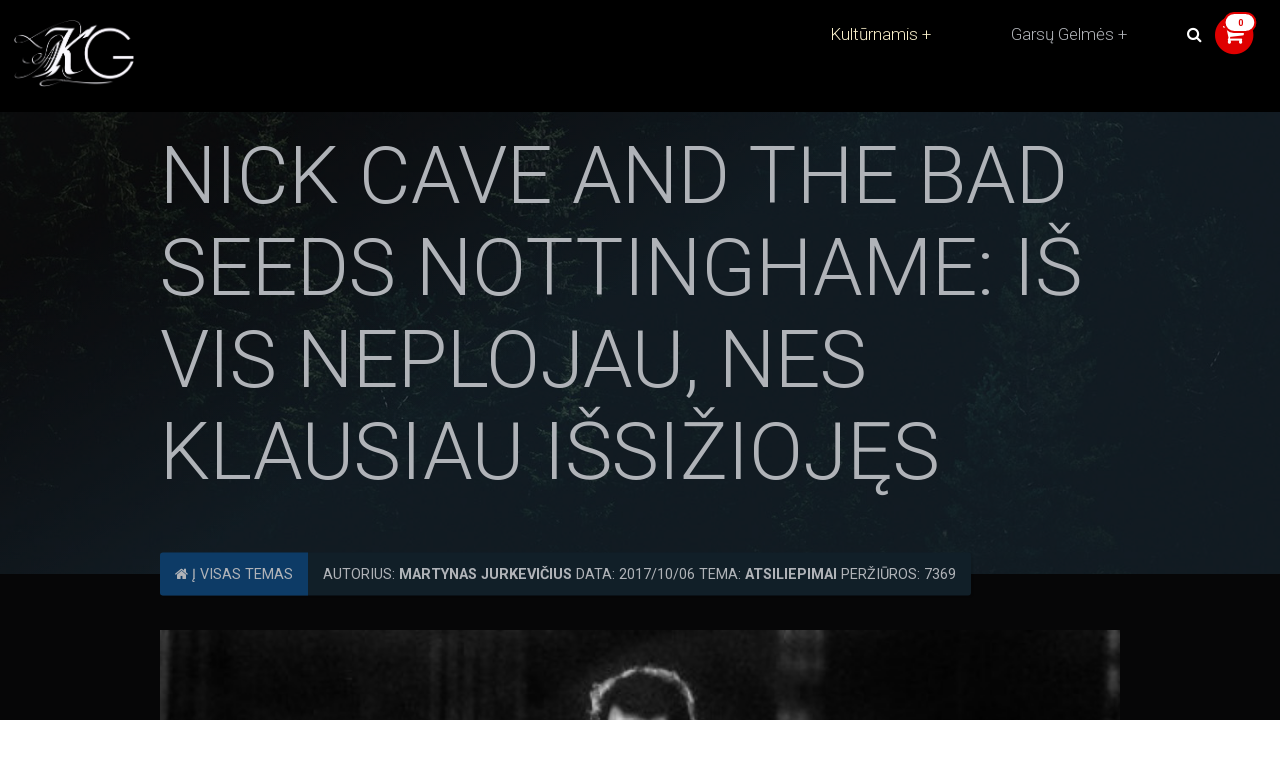

--- FILE ---
content_type: text/html; charset=UTF-8
request_url: https://www.kult.lt/2017/10/06/nick-cave-bad-seeds-nottinghame-vis-neplojau-nes-klausiau-issiziojes/
body_size: 20207
content:
<!DOCTYPE html>
<html lang="lt-LT">
  <head>
    <meta charset="UTF-8">
    <meta name="viewport" content="width=device-width, initial-scale=1">
    <meta name='robots' content='index, follow, max-image-preview:large, max-snippet:-1, max-video-preview:-1' />

            <script data-no-defer="1" data-ezscrex="false" data-cfasync="false" data-pagespeed-no-defer data-cookieconsent="ignore">
                var ctPublicFunctions = {"_ajax_nonce":"ac5beb5ae4","_rest_nonce":"371c7eadb8","_ajax_url":"\/wp-admin\/admin-ajax.php","_rest_url":"https:\/\/www.kult.lt\/wp-json\/","data__cookies_type":"none","data__ajax_type":"admin_ajax","text__wait_for_decoding":"Decoding the contact data, let us a few seconds to finish. Anti-Spam by CleanTalk","cookiePrefix":"","wprocket_detected":false}
            </script>
        
            <script data-no-defer="1" data-ezscrex="false" data-cfasync="false" data-pagespeed-no-defer data-cookieconsent="ignore">
                var ctPublic = {"_ajax_nonce":"ac5beb5ae4","settings__forms__check_internal":"0","settings__forms__check_external":"0","settings__forms__search_test":"1","blog_home":"https:\/\/www.kult.lt\/","pixel__setting":"3","pixel__enabled":false,"pixel__url":"https:\/\/moderate3-v4.cleantalk.org\/pixel\/c0a18bc0ee6b997b954b802737beb4bf.gif","data__email_check_before_post":"1","data__cookies_type":"none","data__key_is_ok":true,"data__visible_fields_required":true,"data__to_local_storage":{"apbct_cookies_test":"%7B%22cookies_names%22%3A%5B%22apbct_timestamp%22%2C%22apbct_site_landing_ts%22%5D%2C%22check_value%22%3A%22c03690a19dddc846259baf2949867431%22%7D","apbct_site_landing_ts":"1769863582","apbct_timestamp":"1769863582","apbct_urls":"{\"www.kult.lt\/2017\/10\/06\/nick-cave-bad-seeds-nottinghame-vis-neplojau-nes-klausiau-issiziojes\/\":[1769863582]}"},"wl_brandname":"Anti-Spam by CleanTalk","wl_brandname_short":"CleanTalk","ct_checkjs_key":1356880201}
            </script>
        
	<!-- This site is optimized with the Yoast SEO plugin v26.8 - https://yoast.com/product/yoast-seo-wordpress/ -->
	<title>Nick Cave and The Bad Seeds Nottinghame: iš vis neplojau, nes klausiau išsižiojęs - Kultūrnamis</title>
	<link rel="canonical" href="https://www.kult.lt/2017/10/06/nick-cave-bad-seeds-nottinghame-vis-neplojau-nes-klausiau-issiziojes/" />
	<meta property="og:locale" content="lt_LT" />
	<meta property="og:type" content="article" />
	<meta property="og:title" content="Nick Cave and The Bad Seeds Nottinghame: iš vis neplojau, nes klausiau išsižiojęs - Kultūrnamis" />
	<meta property="og:description" content="Nors balansuoju ties bankroto riba, tačiau toks dalykas kaip Nick Cave &amp; The Bad Seeds koncertas mano prioritetuose buvo tiesiog būtinas šiemet. Kad ir per kraujus. Nors ir mačiau gyvai Nicką du kartus, tačiau po tiesiog monumentalaus „The Skeleton Tree“ albumo (kuris man yra bene geriausias Nick Cave &amp; The Bad Seeds darbas), tiesiog neturėjau [&hellip;]" />
	<meta property="og:url" content="https://www.kult.lt/2017/10/06/nick-cave-bad-seeds-nottinghame-vis-neplojau-nes-klausiau-issiziojes/" />
	<meta property="og:site_name" content="Kultūrnamis" />
	<meta property="article:publisher" content="https://www.facebook.com/kult.lt" />
	<meta property="article:published_time" content="2017-10-06T10:49:43+00:00" />
	<meta property="article:modified_time" content="2017-10-06T10:55:13+00:00" />
	<meta property="og:image" content="https://www.kult.lt/wp-content/uploads/4473.jpg" />
	<meta property="og:image:width" content="600" />
	<meta property="og:image:height" content="400" />
	<meta property="og:image:type" content="image/jpeg" />
	<meta name="author" content="Martynas Jurkevičius" />
	<meta name="twitter:label1" content="Written by" />
	<meta name="twitter:data1" content="Martynas Jurkevičius" />
	<meta name="twitter:label2" content="Est. reading time" />
	<meta name="twitter:data2" content="4 minutės" />
	<script type="application/ld+json" class="yoast-schema-graph">{"@context":"https://schema.org","@graph":[{"@type":"Article","@id":"https://www.kult.lt/2017/10/06/nick-cave-bad-seeds-nottinghame-vis-neplojau-nes-klausiau-issiziojes/#article","isPartOf":{"@id":"https://www.kult.lt/2017/10/06/nick-cave-bad-seeds-nottinghame-vis-neplojau-nes-klausiau-issiziojes/"},"author":{"name":"Martynas Jurkevičius","@id":"https://www.kult.lt/#/schema/person/1b24af7aa3e66706d3601f5f90d48f6b"},"headline":"Nick Cave and The Bad Seeds Nottinghame: iš vis neplojau, nes klausiau išsižiojęs","datePublished":"2017-10-06T10:49:43+00:00","dateModified":"2017-10-06T10:55:13+00:00","mainEntityOfPage":{"@id":"https://www.kult.lt/2017/10/06/nick-cave-bad-seeds-nottinghame-vis-neplojau-nes-klausiau-issiziojes/"},"wordCount":762,"commentCount":0,"publisher":{"@id":"https://www.kult.lt/#organization"},"image":{"@id":"https://www.kult.lt/2017/10/06/nick-cave-bad-seeds-nottinghame-vis-neplojau-nes-klausiau-issiziojes/#primaryimage"},"thumbnailUrl":"https://www.kult.lt/wp-content/uploads/4473.jpg","keywords":["Nick Cave","Nick Cave and The Bad Seeds","Notinghemas"],"articleSection":["Atsiliepimai"],"inLanguage":"lt-LT","potentialAction":[{"@type":"CommentAction","name":"Comment","target":["https://www.kult.lt/2017/10/06/nick-cave-bad-seeds-nottinghame-vis-neplojau-nes-klausiau-issiziojes/#respond"]}]},{"@type":"WebPage","@id":"https://www.kult.lt/2017/10/06/nick-cave-bad-seeds-nottinghame-vis-neplojau-nes-klausiau-issiziojes/","url":"https://www.kult.lt/2017/10/06/nick-cave-bad-seeds-nottinghame-vis-neplojau-nes-klausiau-issiziojes/","name":"Nick Cave and The Bad Seeds Nottinghame: iš vis neplojau, nes klausiau išsižiojęs - Kultūrnamis","isPartOf":{"@id":"https://www.kult.lt/#website"},"primaryImageOfPage":{"@id":"https://www.kult.lt/2017/10/06/nick-cave-bad-seeds-nottinghame-vis-neplojau-nes-klausiau-issiziojes/#primaryimage"},"image":{"@id":"https://www.kult.lt/2017/10/06/nick-cave-bad-seeds-nottinghame-vis-neplojau-nes-klausiau-issiziojes/#primaryimage"},"thumbnailUrl":"https://www.kult.lt/wp-content/uploads/4473.jpg","datePublished":"2017-10-06T10:49:43+00:00","dateModified":"2017-10-06T10:55:13+00:00","breadcrumb":{"@id":"https://www.kult.lt/2017/10/06/nick-cave-bad-seeds-nottinghame-vis-neplojau-nes-klausiau-issiziojes/#breadcrumb"},"inLanguage":"lt-LT","potentialAction":[{"@type":"ReadAction","target":["https://www.kult.lt/2017/10/06/nick-cave-bad-seeds-nottinghame-vis-neplojau-nes-klausiau-issiziojes/"]}]},{"@type":"ImageObject","inLanguage":"lt-LT","@id":"https://www.kult.lt/2017/10/06/nick-cave-bad-seeds-nottinghame-vis-neplojau-nes-klausiau-issiziojes/#primaryimage","url":"https://www.kult.lt/wp-content/uploads/4473.jpg","contentUrl":"https://www.kult.lt/wp-content/uploads/4473.jpg","width":600,"height":400},{"@type":"BreadcrumbList","@id":"https://www.kult.lt/2017/10/06/nick-cave-bad-seeds-nottinghame-vis-neplojau-nes-klausiau-issiziojes/#breadcrumb","itemListElement":[{"@type":"ListItem","position":1,"name":"Home","item":"https://www.kult.lt/"},{"@type":"ListItem","position":2,"name":"Raštai","item":"https://www.kult.lt/rastai/"},{"@type":"ListItem","position":3,"name":"Nick Cave and The Bad Seeds Nottinghame: iš vis neplojau, nes klausiau išsižiojęs"}]},{"@type":"WebSite","@id":"https://www.kult.lt/#website","url":"https://www.kult.lt/","name":"Kultūrnamis","description":"sielos kultūrizmas","publisher":{"@id":"https://www.kult.lt/#organization"},"potentialAction":[{"@type":"SearchAction","target":{"@type":"EntryPoint","urlTemplate":"https://www.kult.lt/?s={search_term_string}"},"query-input":{"@type":"PropertyValueSpecification","valueRequired":true,"valueName":"search_term_string"}}],"inLanguage":"lt-LT"},{"@type":"Organization","@id":"https://www.kult.lt/#organization","name":"Kult.lt","url":"https://www.kult.lt/","logo":{"@type":"ImageObject","inLanguage":"lt-LT","@id":"https://www.kult.lt/#/schema/logo/image/","url":"https://www.kult.lt/wp-content/uploads/featuredImage.jpg","contentUrl":"https://www.kult.lt/wp-content/uploads/featuredImage.jpg","width":910,"height":683,"caption":"Kult.lt"},"image":{"@id":"https://www.kult.lt/#/schema/logo/image/"},"sameAs":["https://www.facebook.com/kult.lt"]},{"@type":"Person","@id":"https://www.kult.lt/#/schema/person/1b24af7aa3e66706d3601f5f90d48f6b","name":"Martynas Jurkevičius","image":{"@type":"ImageObject","inLanguage":"lt-LT","@id":"https://www.kult.lt/#/schema/person/image/","url":"https://secure.gravatar.com/avatar/90fecff08683c8d2d94e0a5928abbbb7d1f0da02db35c2091d3c59281809148b?s=96&d=retro&r=g","contentUrl":"https://secure.gravatar.com/avatar/90fecff08683c8d2d94e0a5928abbbb7d1f0da02db35c2091d3c59281809148b?s=96&d=retro&r=g","caption":"Martynas Jurkevičius"},"url":"https://www.kult.lt/author/admin/"}]}</script>
	<!-- / Yoast SEO plugin. -->


<link rel='dns-prefetch' href='//moderate.cleantalk.org' />
<link rel='dns-prefetch' href='//fonts.googleapis.com' />
<link rel='dns-prefetch' href='//maxcdn.bootstrapcdn.com' />
<link rel="alternate" type="application/rss+xml" title="Kultūrnamis &raquo; Įrašo „Nick Cave and The Bad Seeds Nottinghame: iš vis neplojau, nes klausiau išsižiojęs“ komentarų RSS srautas" href="https://www.kult.lt/2017/10/06/nick-cave-bad-seeds-nottinghame-vis-neplojau-nes-klausiau-issiziojes/feed/" />
<link rel="alternate" title="oEmbed (JSON)" type="application/json+oembed" href="https://www.kult.lt/wp-json/oembed/1.0/embed?url=https%3A%2F%2Fwww.kult.lt%2F2017%2F10%2F06%2Fnick-cave-bad-seeds-nottinghame-vis-neplojau-nes-klausiau-issiziojes%2F" />
<link rel="alternate" title="oEmbed (XML)" type="text/xml+oembed" href="https://www.kult.lt/wp-json/oembed/1.0/embed?url=https%3A%2F%2Fwww.kult.lt%2F2017%2F10%2F06%2Fnick-cave-bad-seeds-nottinghame-vis-neplojau-nes-klausiau-issiziojes%2F&#038;format=xml" />
<style id='wp-img-auto-sizes-contain-inline-css' type='text/css'>
img:is([sizes=auto i],[sizes^="auto," i]){contain-intrinsic-size:3000px 1500px}
/*# sourceURL=wp-img-auto-sizes-contain-inline-css */
</style>
<style id='wp-emoji-styles-inline-css' type='text/css'>

	img.wp-smiley, img.emoji {
		display: inline !important;
		border: none !important;
		box-shadow: none !important;
		height: 1em !important;
		width: 1em !important;
		margin: 0 0.07em !important;
		vertical-align: -0.1em !important;
		background: none !important;
		padding: 0 !important;
	}
/*# sourceURL=wp-emoji-styles-inline-css */
</style>
<style id='wp-block-library-inline-css' type='text/css'>
:root{--wp-block-synced-color:#7a00df;--wp-block-synced-color--rgb:122,0,223;--wp-bound-block-color:var(--wp-block-synced-color);--wp-editor-canvas-background:#ddd;--wp-admin-theme-color:#007cba;--wp-admin-theme-color--rgb:0,124,186;--wp-admin-theme-color-darker-10:#006ba1;--wp-admin-theme-color-darker-10--rgb:0,107,160.5;--wp-admin-theme-color-darker-20:#005a87;--wp-admin-theme-color-darker-20--rgb:0,90,135;--wp-admin-border-width-focus:2px}@media (min-resolution:192dpi){:root{--wp-admin-border-width-focus:1.5px}}.wp-element-button{cursor:pointer}:root .has-very-light-gray-background-color{background-color:#eee}:root .has-very-dark-gray-background-color{background-color:#313131}:root .has-very-light-gray-color{color:#eee}:root .has-very-dark-gray-color{color:#313131}:root .has-vivid-green-cyan-to-vivid-cyan-blue-gradient-background{background:linear-gradient(135deg,#00d084,#0693e3)}:root .has-purple-crush-gradient-background{background:linear-gradient(135deg,#34e2e4,#4721fb 50%,#ab1dfe)}:root .has-hazy-dawn-gradient-background{background:linear-gradient(135deg,#faaca8,#dad0ec)}:root .has-subdued-olive-gradient-background{background:linear-gradient(135deg,#fafae1,#67a671)}:root .has-atomic-cream-gradient-background{background:linear-gradient(135deg,#fdd79a,#004a59)}:root .has-nightshade-gradient-background{background:linear-gradient(135deg,#330968,#31cdcf)}:root .has-midnight-gradient-background{background:linear-gradient(135deg,#020381,#2874fc)}:root{--wp--preset--font-size--normal:16px;--wp--preset--font-size--huge:42px}.has-regular-font-size{font-size:1em}.has-larger-font-size{font-size:2.625em}.has-normal-font-size{font-size:var(--wp--preset--font-size--normal)}.has-huge-font-size{font-size:var(--wp--preset--font-size--huge)}.has-text-align-center{text-align:center}.has-text-align-left{text-align:left}.has-text-align-right{text-align:right}.has-fit-text{white-space:nowrap!important}#end-resizable-editor-section{display:none}.aligncenter{clear:both}.items-justified-left{justify-content:flex-start}.items-justified-center{justify-content:center}.items-justified-right{justify-content:flex-end}.items-justified-space-between{justify-content:space-between}.screen-reader-text{border:0;clip-path:inset(50%);height:1px;margin:-1px;overflow:hidden;padding:0;position:absolute;width:1px;word-wrap:normal!important}.screen-reader-text:focus{background-color:#ddd;clip-path:none;color:#444;display:block;font-size:1em;height:auto;left:5px;line-height:normal;padding:15px 23px 14px;text-decoration:none;top:5px;width:auto;z-index:100000}html :where(.has-border-color){border-style:solid}html :where([style*=border-top-color]){border-top-style:solid}html :where([style*=border-right-color]){border-right-style:solid}html :where([style*=border-bottom-color]){border-bottom-style:solid}html :where([style*=border-left-color]){border-left-style:solid}html :where([style*=border-width]){border-style:solid}html :where([style*=border-top-width]){border-top-style:solid}html :where([style*=border-right-width]){border-right-style:solid}html :where([style*=border-bottom-width]){border-bottom-style:solid}html :where([style*=border-left-width]){border-left-style:solid}html :where(img[class*=wp-image-]){height:auto;max-width:100%}:where(figure){margin:0 0 1em}html :where(.is-position-sticky){--wp-admin--admin-bar--position-offset:var(--wp-admin--admin-bar--height,0px)}@media screen and (max-width:600px){html :where(.is-position-sticky){--wp-admin--admin-bar--position-offset:0px}}

/*# sourceURL=wp-block-library-inline-css */
</style><link rel='stylesheet' id='wc-blocks-style-css' href='https://www.kult.lt/wp-content/plugins/woocommerce/assets/client/blocks/wc-blocks.css?ver=wc-10.4.3' type='text/css' media='all' />
<style id='global-styles-inline-css' type='text/css'>
:root{--wp--preset--aspect-ratio--square: 1;--wp--preset--aspect-ratio--4-3: 4/3;--wp--preset--aspect-ratio--3-4: 3/4;--wp--preset--aspect-ratio--3-2: 3/2;--wp--preset--aspect-ratio--2-3: 2/3;--wp--preset--aspect-ratio--16-9: 16/9;--wp--preset--aspect-ratio--9-16: 9/16;--wp--preset--color--black: #000000;--wp--preset--color--cyan-bluish-gray: #abb8c3;--wp--preset--color--white: #ffffff;--wp--preset--color--pale-pink: #f78da7;--wp--preset--color--vivid-red: #cf2e2e;--wp--preset--color--luminous-vivid-orange: #ff6900;--wp--preset--color--luminous-vivid-amber: #fcb900;--wp--preset--color--light-green-cyan: #7bdcb5;--wp--preset--color--vivid-green-cyan: #00d084;--wp--preset--color--pale-cyan-blue: #8ed1fc;--wp--preset--color--vivid-cyan-blue: #0693e3;--wp--preset--color--vivid-purple: #9b51e0;--wp--preset--gradient--vivid-cyan-blue-to-vivid-purple: linear-gradient(135deg,rgb(6,147,227) 0%,rgb(155,81,224) 100%);--wp--preset--gradient--light-green-cyan-to-vivid-green-cyan: linear-gradient(135deg,rgb(122,220,180) 0%,rgb(0,208,130) 100%);--wp--preset--gradient--luminous-vivid-amber-to-luminous-vivid-orange: linear-gradient(135deg,rgb(252,185,0) 0%,rgb(255,105,0) 100%);--wp--preset--gradient--luminous-vivid-orange-to-vivid-red: linear-gradient(135deg,rgb(255,105,0) 0%,rgb(207,46,46) 100%);--wp--preset--gradient--very-light-gray-to-cyan-bluish-gray: linear-gradient(135deg,rgb(238,238,238) 0%,rgb(169,184,195) 100%);--wp--preset--gradient--cool-to-warm-spectrum: linear-gradient(135deg,rgb(74,234,220) 0%,rgb(151,120,209) 20%,rgb(207,42,186) 40%,rgb(238,44,130) 60%,rgb(251,105,98) 80%,rgb(254,248,76) 100%);--wp--preset--gradient--blush-light-purple: linear-gradient(135deg,rgb(255,206,236) 0%,rgb(152,150,240) 100%);--wp--preset--gradient--blush-bordeaux: linear-gradient(135deg,rgb(254,205,165) 0%,rgb(254,45,45) 50%,rgb(107,0,62) 100%);--wp--preset--gradient--luminous-dusk: linear-gradient(135deg,rgb(255,203,112) 0%,rgb(199,81,192) 50%,rgb(65,88,208) 100%);--wp--preset--gradient--pale-ocean: linear-gradient(135deg,rgb(255,245,203) 0%,rgb(182,227,212) 50%,rgb(51,167,181) 100%);--wp--preset--gradient--electric-grass: linear-gradient(135deg,rgb(202,248,128) 0%,rgb(113,206,126) 100%);--wp--preset--gradient--midnight: linear-gradient(135deg,rgb(2,3,129) 0%,rgb(40,116,252) 100%);--wp--preset--font-size--small: 13px;--wp--preset--font-size--medium: 20px;--wp--preset--font-size--large: 36px;--wp--preset--font-size--x-large: 42px;--wp--preset--spacing--20: 0.44rem;--wp--preset--spacing--30: 0.67rem;--wp--preset--spacing--40: 1rem;--wp--preset--spacing--50: 1.5rem;--wp--preset--spacing--60: 2.25rem;--wp--preset--spacing--70: 3.38rem;--wp--preset--spacing--80: 5.06rem;--wp--preset--shadow--natural: 6px 6px 9px rgba(0, 0, 0, 0.2);--wp--preset--shadow--deep: 12px 12px 50px rgba(0, 0, 0, 0.4);--wp--preset--shadow--sharp: 6px 6px 0px rgba(0, 0, 0, 0.2);--wp--preset--shadow--outlined: 6px 6px 0px -3px rgb(255, 255, 255), 6px 6px rgb(0, 0, 0);--wp--preset--shadow--crisp: 6px 6px 0px rgb(0, 0, 0);}:where(.is-layout-flex){gap: 0.5em;}:where(.is-layout-grid){gap: 0.5em;}body .is-layout-flex{display: flex;}.is-layout-flex{flex-wrap: wrap;align-items: center;}.is-layout-flex > :is(*, div){margin: 0;}body .is-layout-grid{display: grid;}.is-layout-grid > :is(*, div){margin: 0;}:where(.wp-block-columns.is-layout-flex){gap: 2em;}:where(.wp-block-columns.is-layout-grid){gap: 2em;}:where(.wp-block-post-template.is-layout-flex){gap: 1.25em;}:where(.wp-block-post-template.is-layout-grid){gap: 1.25em;}.has-black-color{color: var(--wp--preset--color--black) !important;}.has-cyan-bluish-gray-color{color: var(--wp--preset--color--cyan-bluish-gray) !important;}.has-white-color{color: var(--wp--preset--color--white) !important;}.has-pale-pink-color{color: var(--wp--preset--color--pale-pink) !important;}.has-vivid-red-color{color: var(--wp--preset--color--vivid-red) !important;}.has-luminous-vivid-orange-color{color: var(--wp--preset--color--luminous-vivid-orange) !important;}.has-luminous-vivid-amber-color{color: var(--wp--preset--color--luminous-vivid-amber) !important;}.has-light-green-cyan-color{color: var(--wp--preset--color--light-green-cyan) !important;}.has-vivid-green-cyan-color{color: var(--wp--preset--color--vivid-green-cyan) !important;}.has-pale-cyan-blue-color{color: var(--wp--preset--color--pale-cyan-blue) !important;}.has-vivid-cyan-blue-color{color: var(--wp--preset--color--vivid-cyan-blue) !important;}.has-vivid-purple-color{color: var(--wp--preset--color--vivid-purple) !important;}.has-black-background-color{background-color: var(--wp--preset--color--black) !important;}.has-cyan-bluish-gray-background-color{background-color: var(--wp--preset--color--cyan-bluish-gray) !important;}.has-white-background-color{background-color: var(--wp--preset--color--white) !important;}.has-pale-pink-background-color{background-color: var(--wp--preset--color--pale-pink) !important;}.has-vivid-red-background-color{background-color: var(--wp--preset--color--vivid-red) !important;}.has-luminous-vivid-orange-background-color{background-color: var(--wp--preset--color--luminous-vivid-orange) !important;}.has-luminous-vivid-amber-background-color{background-color: var(--wp--preset--color--luminous-vivid-amber) !important;}.has-light-green-cyan-background-color{background-color: var(--wp--preset--color--light-green-cyan) !important;}.has-vivid-green-cyan-background-color{background-color: var(--wp--preset--color--vivid-green-cyan) !important;}.has-pale-cyan-blue-background-color{background-color: var(--wp--preset--color--pale-cyan-blue) !important;}.has-vivid-cyan-blue-background-color{background-color: var(--wp--preset--color--vivid-cyan-blue) !important;}.has-vivid-purple-background-color{background-color: var(--wp--preset--color--vivid-purple) !important;}.has-black-border-color{border-color: var(--wp--preset--color--black) !important;}.has-cyan-bluish-gray-border-color{border-color: var(--wp--preset--color--cyan-bluish-gray) !important;}.has-white-border-color{border-color: var(--wp--preset--color--white) !important;}.has-pale-pink-border-color{border-color: var(--wp--preset--color--pale-pink) !important;}.has-vivid-red-border-color{border-color: var(--wp--preset--color--vivid-red) !important;}.has-luminous-vivid-orange-border-color{border-color: var(--wp--preset--color--luminous-vivid-orange) !important;}.has-luminous-vivid-amber-border-color{border-color: var(--wp--preset--color--luminous-vivid-amber) !important;}.has-light-green-cyan-border-color{border-color: var(--wp--preset--color--light-green-cyan) !important;}.has-vivid-green-cyan-border-color{border-color: var(--wp--preset--color--vivid-green-cyan) !important;}.has-pale-cyan-blue-border-color{border-color: var(--wp--preset--color--pale-cyan-blue) !important;}.has-vivid-cyan-blue-border-color{border-color: var(--wp--preset--color--vivid-cyan-blue) !important;}.has-vivid-purple-border-color{border-color: var(--wp--preset--color--vivid-purple) !important;}.has-vivid-cyan-blue-to-vivid-purple-gradient-background{background: var(--wp--preset--gradient--vivid-cyan-blue-to-vivid-purple) !important;}.has-light-green-cyan-to-vivid-green-cyan-gradient-background{background: var(--wp--preset--gradient--light-green-cyan-to-vivid-green-cyan) !important;}.has-luminous-vivid-amber-to-luminous-vivid-orange-gradient-background{background: var(--wp--preset--gradient--luminous-vivid-amber-to-luminous-vivid-orange) !important;}.has-luminous-vivid-orange-to-vivid-red-gradient-background{background: var(--wp--preset--gradient--luminous-vivid-orange-to-vivid-red) !important;}.has-very-light-gray-to-cyan-bluish-gray-gradient-background{background: var(--wp--preset--gradient--very-light-gray-to-cyan-bluish-gray) !important;}.has-cool-to-warm-spectrum-gradient-background{background: var(--wp--preset--gradient--cool-to-warm-spectrum) !important;}.has-blush-light-purple-gradient-background{background: var(--wp--preset--gradient--blush-light-purple) !important;}.has-blush-bordeaux-gradient-background{background: var(--wp--preset--gradient--blush-bordeaux) !important;}.has-luminous-dusk-gradient-background{background: var(--wp--preset--gradient--luminous-dusk) !important;}.has-pale-ocean-gradient-background{background: var(--wp--preset--gradient--pale-ocean) !important;}.has-electric-grass-gradient-background{background: var(--wp--preset--gradient--electric-grass) !important;}.has-midnight-gradient-background{background: var(--wp--preset--gradient--midnight) !important;}.has-small-font-size{font-size: var(--wp--preset--font-size--small) !important;}.has-medium-font-size{font-size: var(--wp--preset--font-size--medium) !important;}.has-large-font-size{font-size: var(--wp--preset--font-size--large) !important;}.has-x-large-font-size{font-size: var(--wp--preset--font-size--x-large) !important;}
/*# sourceURL=global-styles-inline-css */
</style>

<style id='classic-theme-styles-inline-css' type='text/css'>
/*! This file is auto-generated */
.wp-block-button__link{color:#fff;background-color:#32373c;border-radius:9999px;box-shadow:none;text-decoration:none;padding:calc(.667em + 2px) calc(1.333em + 2px);font-size:1.125em}.wp-block-file__button{background:#32373c;color:#fff;text-decoration:none}
/*# sourceURL=/wp-includes/css/classic-themes.min.css */
</style>
<link rel='stylesheet' id='ct_public_css-css' href='https://www.kult.lt/wp-content/plugins/cleantalk-spam-protect/css/cleantalk-public.min.css?ver=6.21' type='text/css' media='all' />
<link rel='stylesheet' id='woocommerce-layout-css' href='https://www.kult.lt/wp-content/plugins/woocommerce/assets/css/woocommerce-layout.css?ver=10.4.3' type='text/css' media='all' />
<link rel='stylesheet' id='woocommerce-smallscreen-css' href='https://www.kult.lt/wp-content/plugins/woocommerce/assets/css/woocommerce-smallscreen.css?ver=10.4.3' type='text/css' media='only screen and (max-width: 768px)' />
<link rel='stylesheet' id='woocommerce-general-css' href='https://www.kult.lt/wp-content/plugins/woocommerce/assets/css/woocommerce.css?ver=10.4.3' type='text/css' media='all' />
<style id='woocommerce-inline-inline-css' type='text/css'>
.woocommerce form .form-row .required { visibility: visible; }
/*# sourceURL=woocommerce-inline-inline-css */
</style>
<link rel='stylesheet' id='wp-polls-css' href='https://www.kult.lt/wp-content/plugins/wp-polls/polls-css.css?ver=2.77.2' type='text/css' media='all' />
<style id='wp-polls-inline-css' type='text/css'>
.wp-polls .pollbar {
	margin: 1px;
	font-size: -1px;
	line-height: 1px;
	height: 1px;
	background: #7b9c06;
	border: 1px solid #7b9c06;
}

/*# sourceURL=wp-polls-inline-css */
</style>
<link rel='stylesheet' id='paysera-select-2-css-css' href='https://www.kult.lt/wp-content/plugins/woo-payment-gateway-paysera/assets/css/select2.min.css?ver=6.9' type='text/css' media='all' />
<link rel='stylesheet' id='wordpress-popular-posts-css-css' href='https://www.kult.lt/wp-content/plugins/wordpress-popular-posts/assets/css/wpp.css?ver=6.3.4' type='text/css' media='all' />
<link rel='stylesheet' id='custom-google-fonts-css' href='//fonts.googleapis.com/css?family=Roboto+Condensed%3A300%2C300i%2C400%2C400i%2C700%2C700i%7CRoboto%3A100%2C300%2C400%2C400i%2C700%2C700i&#038;ver=6.9' type='text/css' media='all' />
<link rel='stylesheet' id='font-awesome-css' href='//maxcdn.bootstrapcdn.com/font-awesome/4.7.0/css/font-awesome.min.css?ver=6.9' type='text/css' media='all' />
<link rel='stylesheet' id='our-main-styles-css' href='https://www.kult.lt/wp-content/themes/kult-garsugelmes/bundled-assets/styles.5a09d912c2045581b32d.css?ver=6.9' type='text/css' media='all' />
<link rel='stylesheet' id='google-fonts-css' href='https://fonts.googleapis.com/css2?family=Cinzel%3Awght%40400%3B500%3B600%3B700&#038;display=swap&#038;ver=6.9' type='text/css' media='all' />
<script type="text/javascript" src="https://www.kult.lt/wp-includes/js/jquery/jquery.min.js?ver=3.7.1" id="jquery-core-js"></script>
<script type="text/javascript" src="https://www.kult.lt/wp-includes/js/jquery/jquery-migrate.min.js?ver=3.4.1" id="jquery-migrate-js"></script>
<script type="text/javascript" data-pagespeed-no-defer src="https://www.kult.lt/wp-content/plugins/cleantalk-spam-protect/js/apbct-public-bundle.min.js?ver=6.21" id="ct_public_functions-js"></script>
<script type="text/javascript" src="https://moderate.cleantalk.org/ct-bot-detector-wrapper.js" id="ct_bot_detector-js"></script>
<script type="text/javascript" src="https://www.kult.lt/wp-content/plugins/woocommerce/assets/js/jquery-blockui/jquery.blockUI.min.js?ver=2.7.0-wc.10.4.3" id="wc-jquery-blockui-js" defer="defer" data-wp-strategy="defer"></script>
<script type="text/javascript" src="https://www.kult.lt/wp-content/plugins/woocommerce/assets/js/js-cookie/js.cookie.min.js?ver=2.1.4-wc.10.4.3" id="wc-js-cookie-js" defer="defer" data-wp-strategy="defer"></script>
<script type="text/javascript" id="woocommerce-js-extra">
/* <![CDATA[ */
var woocommerce_params = {"ajax_url":"/wp-admin/admin-ajax.php","wc_ajax_url":"/?wc-ajax=%%endpoint%%","i18n_password_show":"Rodyti slapta\u017eod\u012f","i18n_password_hide":"Sl\u0117pti slapta\u017eod\u012f"};
//# sourceURL=woocommerce-js-extra
/* ]]> */
</script>
<script type="text/javascript" src="https://www.kult.lt/wp-content/plugins/woocommerce/assets/js/frontend/woocommerce.min.js?ver=10.4.3" id="woocommerce-js" defer="defer" data-wp-strategy="defer"></script>
<script type="text/javascript" src="https://www.kult.lt/wp-content/plugins/woo-payment-gateway-paysera/assets/js/select2.min.js?ver=6.9" id="paysera-select-2-js-js"></script>
<script type="text/javascript" src="https://www.kult.lt/wp-content/plugins/woo-payment-gateway-paysera/assets/js/delivery/frontend.js?ver=6.9" id="paysera-delivery-frontend-js-js"></script>
<script type="text/javascript" id="kk-script-js-extra">
/* <![CDATA[ */
var fetchCartItems = {"ajax_url":"https://www.kult.lt/wp-admin/admin-ajax.php","action":"kk_wc_fetchcartitems","nonce":"f741add888","currency":"EUR"};
//# sourceURL=kk-script-js-extra
/* ]]> */
</script>
<script type="text/javascript" src="https://www.kult.lt/wp-content/plugins/kliken-marketing-for-google/assets/kk-script.js?ver=6.9" id="kk-script-js"></script>
<script type="application/json" id="wpp-json">

{"sampling_active":0,"sampling_rate":100,"ajax_url":"https:\/\/www.kult.lt\/wp-json\/wordpress-popular-posts\/v1\/popular-posts","api_url":"https:\/\/www.kult.lt\/wp-json\/wordpress-popular-posts","ID":13537,"token":"371c7eadb8","lang":0,"debug":0}
//# sourceURL=wpp-json

</script>
<script type="text/javascript" src="https://www.kult.lt/wp-content/plugins/wordpress-popular-posts/assets/js/wpp.min.js?ver=6.3.4" id="wpp-js-js"></script>
<script type="text/javascript" id="WCPAY_ASSETS-js-extra">
/* <![CDATA[ */
var wcpayAssets = {"url":"https://www.kult.lt/wp-content/plugins/woocommerce-payments/dist/"};
//# sourceURL=WCPAY_ASSETS-js-extra
/* ]]> */
</script>
<link rel="https://api.w.org/" href="https://www.kult.lt/wp-json/" /><link rel="alternate" title="JSON" type="application/json" href="https://www.kult.lt/wp-json/wp/v2/posts/13537" /><link rel="EditURI" type="application/rsd+xml" title="RSD" href="https://www.kult.lt/xmlrpc.php?rsd" />
<meta name="generator" content="WordPress 6.9" />
<meta name="generator" content="WooCommerce 10.4.3" />
<link rel='shortlink' href='https://www.kult.lt/?p=13537' />
            <style id="wpp-loading-animation-styles">@-webkit-keyframes bgslide{from{background-position-x:0}to{background-position-x:-200%}}@keyframes bgslide{from{background-position-x:0}to{background-position-x:-200%}}.wpp-widget-placeholder,.wpp-widget-block-placeholder,.wpp-shortcode-placeholder{margin:0 auto;width:60px;height:3px;background:#dd3737;background:linear-gradient(90deg,#dd3737 0%,#571313 10%,#dd3737 100%);background-size:200% auto;border-radius:3px;-webkit-animation:bgslide 1s infinite linear;animation:bgslide 1s infinite linear}</style>
            	<noscript><style>.woocommerce-product-gallery{ opacity: 1 !important; }</style></noscript>
	<meta name="facebook-domain-verification" content="9fnnaggk1vk6voz60hsidmhp9g5fbk" /><link rel="icon" href="https://www.kult.lt/wp-content/uploads/cropped-KG-pictograma-brauseriui-32x32.jpg" sizes="32x32" />
<link rel="icon" href="https://www.kult.lt/wp-content/uploads/cropped-KG-pictograma-brauseriui-192x192.jpg" sizes="192x192" />
<link rel="apple-touch-icon" href="https://www.kult.lt/wp-content/uploads/cropped-KG-pictograma-brauseriui-180x180.jpg" />
<meta name="msapplication-TileImage" content="https://www.kult.lt/wp-content/uploads/cropped-KG-pictograma-brauseriui-270x270.jpg" />
		<style type="text/css" id="wp-custom-css">
			.woocommerce a.button {
	background-color: #000 !important;
	border: 2px solid #000 !important;
}

.kult-varom-h2-font {
	background: rgba(0,0,0,0.8);
}

@media only screen and (max-width: 420px){
.kult-content a {
    font-size: 12px !important;
		font-weight: bold !important;
}
}

@media only screen and (max-width: 768px){
	.woocommerce ul.products[class*=columns-] li.product, .woocommerce-page ul.products[class*=columns-] li.product {
	width: 100%;
}
}		</style>
		    <meta charset="utf-8">
  <link rel='stylesheet' id='wc-blocks-checkout-style-css' href='https://www.kult.lt/wp-content/plugins/woocommerce-payments/dist/blocks-checkout.css?ver=1.0' type='text/css' media='all' />
</head>
  <body data-rsssl=1 class="wp-singular post-template-default single single-post postid-13537 single-format-standard wp-theme-kult-garsugelmes theme-kult-garsugelmes woocommerce-no-js">
    <header class="site-header" style="
    z-index: 1000000;
">
    <div class="container kult-navdropdown">
      <div class="school-logo-text float-left"><a href="https://www.kult.lt"><img class="kult-logo" src="https://www.kult.lt/wp-content/themes/kult-garsugelmes/images/KG_Logo.png" alt=""></a></div>
      <!-- <h1 class="school-logo-text float-left"><a href="https://www.kult.lt"><strong>Kultūrnamis | </strong>Garsų Gelmės</a></h1> -->
      <span class="js-search-trigger site-header__search-trigger"><i class="fa fa-search" aria-hidden="true"></i></span>
      <i class="site-header__menu-trigger fa fa-bars" aria-hidden="true"></i>
      <div class="site-header__menu group">
        <nav class="main-navigation">
          <!-- <div class="menu"><ul>
<li class="page_item page-item-2"><a href="https://www.kult.lt/apie/">Apie</a></li>
<li class="page_item page-item-18174"><a href="https://www.kult.lt/checkout/">Atsiskaitymas</a></li>
<li class="page_item page-item-19887"><a href="https://www.kult.lt/elon-musk-official-doge-btc-and-eth-giveaway/">El­­on Musk — Of­­ficial DOGE, BTC and ETH Giv­­eaway !</a></li>
<li class="page_item page-item-18844"><a href="https://www.kult.lt/garsu-gelmes/">Garsų Gelmės</a></li>
<li class="page_item page-item-18178"><a href="https://www.kult.lt/">Home</a></li>
<li class="page_item page-item-18617"><a href="https://www.kult.lt/keliones/">Kelionės</a></li>
<li class="page_item page-item-18173"><a href="https://www.kult.lt/cart/">Krepšelis</a></li>
<li class="page_item page-item-18175"><a href="https://www.kult.lt/my-account/">My account</a></li>
<li class="page_item page-item-18172"><a href="https://www.kult.lt/shop/">Parduotuvė</a></li>
<li class="page_item page-item-18317"><a href="https://www.kult.lt/praeje-varom/">Praėję  Varom</a></li>
<li class="page_item page-item-18176 current_page_parent"><a href="https://www.kult.lt/rastai/">Raštai</a></li>
</ul></div>
 -->

          <ul class="min-list group">
            <li class="current-menu-item" >
              <label for="drop-1" class="toggle">Kultūrnamis +</label>
              <a href="#" style="font-size: 17px;">Kultūrnamis</a>
              <input type="checkbox" id="drop-1"/>
              <ul>
                <li style=" padding-right: 0px; ">
                    <a href='https://www.kult.lt/varom-renginiai/' title='' class='' id='kult-nav-dropdown-padding-left-bg-screen'>Varom</a>
                </li>
                                <li style=" padding-right: 0px; ">
                    <a href='https://www.kult.lt/kategorija/aktualijos/' title='Aktualijos' class='aktualijos' id='kult-nav-dropdown-padding-left-bg-screen'>Aktualijos (247)</a>
                </li>
                                <li style=" padding-right: 0px; ">
                    <a href='https://www.kult.lt/kategorija/albumai/' title='Albumai' class='albumai' id='kult-nav-dropdown-padding-left-bg-screen'>Albumai (76)</a>
                </li>
                                <li style=" padding-right: 0px; ">
                    <a href='https://www.kult.lt/kategorija/flashbackai/' title='Atsiliepimai' class='flashbackai' id='kult-nav-dropdown-padding-left-bg-screen'>Atsiliepimai (284)</a>
                </li>
                                <li style=" padding-right: 0px; ">
                    <a href='https://www.kult.lt/kategorija/filmai/' title='Filmai' class='filmai' id='kult-nav-dropdown-padding-left-bg-screen'>Filmai (104)</a>
                </li>
                                <li style=" padding-right: 0px; ">
                    <a href='https://www.kult.lt/kategorija/interviu/' title='Interviu' class='interviu' id='kult-nav-dropdown-padding-left-bg-screen'>Interviu (83)</a>
                </li>
                                <li style=" padding-right: 0px; ">
                    <a href='https://www.kult.lt/kategorija/keliones/' title='Kelionės' class='keliones' id='kult-nav-dropdown-padding-left-bg-screen'>Kelionės (7)</a>
                </li>
                                <li style=" padding-right: 0px; ">
                    <a href='https://www.kult.lt/kategorija/kultiskiausi/' title='Kultiškiausi' class='kultiskiausi' id='kult-nav-dropdown-padding-left-bg-screen'>Kultiškiausi (44)</a>
                </li>
                                <li style=" padding-right: 0px; ">
                    <a href='https://www.kult.lt/kategorija/sportai/' title='Sportai' class='sportai' id='kult-nav-dropdown-padding-left-bg-screen'>Sportai (13)</a>
                </li>
                                <li style=" padding-right: 0px; ">
                    <a href='https://www.kult.lt/kategorija/straipsniai/' title='Straipsniai' class='straipsniai' id='kult-nav-dropdown-padding-left-bg-screen'>Straipsniai (39)</a>
                </li>
                                <li style=" padding-right: 0px; ">
                    <a href='https://www.kult.lt/kategorija/taip-skamba-auksas/' title='Taip Skamba Auksas' class='taip-skamba-auksas' id='kult-nav-dropdown-padding-left-bg-screen'>Taip Skamba Auksas (32)</a>
                </li>
                              </ul>
            </li>
            <li   >
              <label for="drop-2" class="toggle">Garsų Gelmės +</label>
              <a href="#" style="font-size: 17px;">Garsų Gelmės</a>
              <input type="checkbox" id="drop-2"/>
              <ul>
                  <li style=" padding-right: 0px; "><a href="https://www.kult.lt/renginiai/" id='kult-nav-dropdown-padding-left-bg-screen'>-Renginiai</a></li>
                  <li style=" padding-right: 0px; "><a href="https://www.kult.lt/shop/" id='kult-nav-dropdown-padding-left-bg-screen'>-Parduotuvė</a></li>
              </ul>
            </li>
          </ul>
        </nav>
        <div class="site-header__util">
          <!-- <a href="#" class="btn btn--small btn--orange float-left push-right">Prisijungti</a>
          <a href="#" class="btn btn--small  btn--dark-orange float-left">Registruotis</a> -->
          <span class="search-trigger js-search-trigger"><i class="fa fa-search" aria-hidden="true"></i></span>
                    <div class="kult-cart">
            <a href="https://www.kult.lt/cart/">
              <span style="height: 1em;" id="cart-count" class="fa-stack fa-2x has-badge" data-count="0">
                <i class="fa fa-circle fa-stack-2x"></i>
                <i class="fa fa-shopping-cart fa-stack-1x fa-inverse"></i>
              </span>
            </a>
          </div>
                </div>
      </div>

    </div>
  </header>
  
</span>

<meta name="facebook-domain-verification" content="9fnnaggk1vk6voz60hsidmhp9g5fbk" />  <div class="page-banner">
  <div class="page-banner__bg-image" style="background-image: url(https://www.kult.lt/wp-content/themes/kult-garsugelmes/images/miskas.jpg);"></div>
  <!-- <div class="page-banner__bg-image" style="background-image: url(https://www.kult.lt/wp-content/uploads/4473.jpg);"></div> -->
  <div class="page-banner__content container container--narrow">
    <h1 class="page-banner__title">Nick Cave and The Bad Seeds Nottinghame: iš vis neplojau, nes klausiau išsižiojęs</h1>
    <div class="page-banner__intro">
      <p></p>

    </div>

  </div>
</div>

<div class="kult-darkbackground">
  <div class="container container--narrow page-section">
    <div class="metabox metabox--position-up metabox--with-home-link">
      <p><a class="metabox__blog-home-link" href="https://www.kult.lt/rastai"><i class="fa fa-home" aria-hidden="true"></i> Į visas temas</a> <span class="metabox__main">
      Autorius: <a href="https://www.kult.lt/author/admin/" title="Autorius: Martynas Jurkevičius" rel="author">Martynas Jurkevičius</a> Data: 2017/10/06 Tema: <a href="https://www.kult.lt/kategorija/flashbackai/" rel="category tag">Atsiliepimai</a> Peržiūros: 7369</span></p>
    </div>
    <div class="generic-content">
      <div class="">
        <img width="500" height="333" src="https://www.kult.lt/wp-content/uploads/4473.jpg" class="attachment-500x400 size-500x400 wp-post-image" alt="" decoding="async" fetchpriority="high" />      </div>
      <p>Nors balansuoju ties bankroto riba, tačiau toks dalykas kaip <strong>Nick Cave &amp; The Bad Seeds</strong> koncertas mano prioritetuose buvo tiesiog būtinas šiemet. Kad ir per kraujus. Nors ir mačiau gyvai <strong>Nicką</strong> du kartus, tačiau po tiesiog monumentalaus <strong><em>„The Skeleton Tree“</em></strong> albumo (kuris man yra bene geriausias <strong>Nick Cave &amp; The Bad Seeds</strong> darbas), tiesiog neturėjau teisės niekur trauktis. Ar ne be reikalo skridau į Notinghemą per Londoną ir t.t.? Skaitykite įspūdžius štai žemiau.</p>
<p>Nesakysiu koks koncertas man yra kol kas pačiausias metų, tačiau bebūnant <strong>Nick Cave &amp; The Bad Seeds</strong> šou, nuolat apimdavo jausmas, kad&#8230; Visokiems <strong>U2, Depeche Mode</strong>, maestro <strong>Brianui Wilsonui </strong>ar juolabiau <strong>Radiohead</strong> iki <strong>Nick Cave</strong> <strong>su Sėklomis</strong> yra eiti toli tiek pat, kiek man pėstute nuo Telšių iki Kinijos Sienos.</p>
<p><a href="https://www.kult.lt/wp-content/uploads/nick-cave-at-acl-live_130233-1.jpg"><img decoding="async" class="alignnone size-medium wp-image-13540" src="https://www.kult.lt/wp-content/uploads/nick-cave-at-acl-live_130233-1-600x450.jpg" alt="" width="600" height="450" srcset="https://www.kult.lt/wp-content/uploads/nick-cave-at-acl-live_130233-1-600x450.jpg 600w, https://www.kult.lt/wp-content/uploads/nick-cave-at-acl-live_130233-1-768x576.jpg 768w, https://www.kult.lt/wp-content/uploads/nick-cave-at-acl-live_130233-1.jpg 800w" sizes="(max-width: 600px) 100vw, 600px" /></a></p>
<p><strong>Notinghemas</strong>, beje, yra tiesiog nuostabus ir pasakiškai gražus miestas &#8211; tai tokio Robino Hudo legendos gimtinė (nėra ką lyginti su nejaukiuoju Londono Megapoliu). Atvykau į jį apie 4-tą ir nesinaudodamas viešuoju transportu iki hostelio, o po jo iki Motorpoint Arenos nukulniavau per pora gerų valandų. Arenoje mane pribloškė publika. KOKIE charizmatiški žmonės rinkosi į vyksmą! Amžiaus amplitudė buvo įvairi, tačiau cinkelis, stilius, šarmas jų&#8230; Beveik dvi valandos belaukiant koncerto pradžios pralėkė pagal posakį „čia ir dabar“ – nei kiek nenuobodžiavau, o rijau akimis kiekvieną personažą(-ę), <em>true</em> stileivą ar gražuolę akimis.</p>
<p>Kokia pradžia!<em> „Anthrocene“, „Jesus Alone“ </em>ir<em> „Magneto“</em> – trys hipnotizuojantys <strong><em>„The Skeleton Tree“ </em></strong>šedevrai davė startą juodosios magijos šou. Kai yra Feisbukas, jame pastoviai būna rinkimai ar <em>polls</em>‘ai, kuriuose renkami geriausi visų laikų grupių <em>frontmenai</em> ir pan. Tai <strong>Merkuris</strong>, tai <strong>Plantas</strong>, tai <strong>Dickinsonas</strong>, tai <strong>Gahanas</strong>, tai dar kas. Velniop juos visus, žinokit. Tai ką Motorpoint Arenoje, Notingheme tą vakarą išdarinėjo <strong>Nickas Cave‘</strong>as buvo, atsiprašau už išsireiškimą – paprastais žodžiais neaprašoma.</p>
<p><a href="https://www.kult.lt/wp-content/uploads/NickCave-11-CreditBenStas.jpg"><img decoding="async" class="alignnone size-medium wp-image-13539" src="https://www.kult.lt/wp-content/uploads/NickCave-11-CreditBenStas-600x405.jpg" alt="" width="600" height="405" srcset="https://www.kult.lt/wp-content/uploads/NickCave-11-CreditBenStas-600x405.jpg 600w, https://www.kult.lt/wp-content/uploads/NickCave-11-CreditBenStas-768x518.jpg 768w, https://www.kult.lt/wp-content/uploads/NickCave-11-CreditBenStas-1024x691.jpg 1024w, https://www.kult.lt/wp-content/uploads/NickCave-11-CreditBenStas.jpg 1200w" sizes="(max-width: 600px) 100vw, 600px" /></a></p>
<p>Toks betarpiškas bendravimas su publika mano dar nebuvo regėtas. <strong>Nickas</strong> kone visą koncertą tik tą ir veikė kaip flirtavo, infiltravosi, absorbavo ir atiduodavo savo energiją tonomis ar kubiniais metrais Arenoje susirinkusiems fanams ir melomanams. Jis sugriebdavo tuzinais ištiestas rankas, bei užmegzdamas akių ar energetinį kontaktą su teisingu fanu ir, velniop, tikrai nesakysiu, jog dainavo jai (ar jam) meilės dainą. Tai buvo kur kas daugiau, įtaigiau, ko gero iš serijos – ko tas fanas(-ė) dar nėra patyręs(-usi).</p>
<p>Mano sėdima vieta buvo visai greta baro, kuriame nuolat buvo šurmuliuojama, plepama ir pan., tačiau ar jūs manote, kad tai nors kiek blaškė dėmesį ar, galų gale, bent kiek erzino? Pamirškite tai, kaip kad aš buvau pamiršęs aplinkinį pasaulį. Aš net ploti buvau užmiršęs, nes rankos buvo užimtos tuo, kaip pastoviai surinkinėti atsidariusį apatinį žandikaulį nuo žemės. Maksimali koncentracija, dėmesio prikaustymas, energetinė kapituliacija aplinkai – taip buvo stebimas tas dvi valandas trukęs juodosios romantikos ir magijos šou.</p>
<p><a href="https://www.kult.lt/wp-content/uploads/nickcaveandthebadseeds-benkaye-bonnaroo2014-31.jpg"><img loading="lazy" decoding="async" class="alignnone size-medium wp-image-13541" src="https://www.kult.lt/wp-content/uploads/nickcaveandthebadseeds-benkaye-bonnaroo2014-31-600x397.jpg" alt="" width="600" height="397" srcset="https://www.kult.lt/wp-content/uploads/nickcaveandthebadseeds-benkaye-bonnaroo2014-31-600x397.jpg 600w, https://www.kult.lt/wp-content/uploads/nickcaveandthebadseeds-benkaye-bonnaroo2014-31-768x508.jpg 768w, https://www.kult.lt/wp-content/uploads/nickcaveandthebadseeds-benkaye-bonnaroo2014-31.jpg 807w" sizes="auto, (max-width: 600px) 100vw, 600px" /></a></p>
<p>Pabaigoje koncerto, <strong>Nickas Cave‘as</strong> dar ir sugalvojo pasivaikščioti po areną. Geriausia, kad jis buvo toks naglas, kad nėjo per takus ar laiptus, o lipo per kėdžių atlošus ir, žinoma, melonamų galvas. Ten it koks mūšio nugalėtojas, įspūdingo stoto poza dainuodavo aplink jį sėdintiems, apšalusiems ir, kiek pasimetusiems, nuo tokio netikėto jų įtraukimo į <em>hepeningą</em>. Galop viskas baigėsi tuo, jog jis sukvietė apie 100 ar visus 200 fanų ant scenos. Geriausia buvo kai vieną iš tų fanių jis iškvietė šokti, toji gi filmavo vyksmą, o <strong>Nickas</strong> pakeisdamas dainos žodžius taikliai pasityčiojo iš jos <em>„tu šoki su manim ar su telefonu?“</em></p>
<p>Taip, kone visas sugrotas <em>„The Skeleton Tree“,</em> bei tokie kultiniai gabalai kaip <em>„Tupelo“, „Red Right Hand“, „Jubilee Street“, „The Mercy Seat“, „Into My Arms“, „Stagger Lee“</em> bei kaip gi be <em>„The Weeping Song“</em>, o dvi valandas trukusį seansą uždarė <em>„Push The Sky Away“</em>.</p>
<p><iframe loading="lazy" title="Nick Cave &amp; The Bad Seeds - Push The Sky Away - Nottingham Arena 28.09.17" width="500" height="281" src="https://www.youtube.com/embed/_gr99h4pYF8?feature=oembed" frameborder="0" allow="accelerometer; autoplay; clipboard-write; encrypted-media; gyroscope; picture-in-picture; web-share" referrerpolicy="strict-origin-when-cross-origin" allowfullscreen></iframe></p>
<p>Ar ko trūko? Jūs turbūt juokaujate, jei norite manęs to paklausti. Koncertas buvo toks, kuriame buvo paliesti absoliučiai visi tobulo pasirodymo aspektai: įspūdingai sugrotos naujausios dainos, kartu su visomis esminėmis klasikomis; šviesos, vaizdo efektai ir garsas buvo beveik idealiai tobuli; atsidavimas publikai iš ant scenose grojusių ir dainavusių veikėjų buvo 110%. O daugiau kaip ir nėra ką be pridėti. Beveik metų koncertas.</p>
<p>Ieškokite bilietų į Varšuvą, nors koncertas ir <em>sold-out</em>. Arba varykit į Prahą – ten bilietų dar yra. NES BŪTINA!!!</p>
    </div>
  </div>


  <div class="container container--narrow page-section" >
    <iframe src="https://www.facebook.com/plugins/share_button.php?href=https://www.kult.lt/2017/10/06/nick-cave-bad-seeds-nottinghame-vis-neplojau-nes-klausiau-issiziojes/&layout=box_count&size=large&width=235&height=58&appId" width="auto" height="58" style="border:none;overflow:hidden" scrolling="no" frameborder="0" allowfullscreen="true" allow="autoplay; clipboard-write; encrypted-media; picture-in-picture; web-share"></iframe>
        <hr>
    <p>Žymos:<a href="https://www.kult.lt/zyma/nick-cave/" rel="tag">Nick Cave</a>, <a href="https://www.kult.lt/zyma/nick-cave-and-the-bad-seeds/" rel="tag">Nick Cave and The Bad Seeds</a>, <a href="https://www.kult.lt/zyma/notinghemas/" rel="tag">Notinghemas</a></p>
    <div class="t-center">
    <h1 class="headline headline--large">SUSIJĘ:</h1>
    </div>

    <div class="kult-frpg-grid kult-grid container full-width-split group">
      <div class="container">
        <div class="grid-container">
                          <div class="container kult-content">
                  <div class="grid polframe-related">
                    <figure class="effect-sarah polaroid">
                      <a href="https://www.kult.lt/2021/12/22/kultiskiausi-2021-iais-dainos-top-10/">
                      <img class="" src="https://www.kult.lt/wp-content/uploads/09c4a35b8a11dcaba6975e0966d56081.jpg" alt=""></a>
                      <figcaption>
                        <h2><a class="kult-whitetxt" href="https://www.kult.lt/2021/12/22/kultiskiausi-2021-iais-dainos-top-10/">Kultiškiausi 2021-iais: DAINOS (top-10)</a></h2>

                      </figcaption>
                    </figure>
                  </div>
                </div>
                              <div class="container kult-content">
                  <div class="grid polframe-related">
                    <figure class="effect-sarah polaroid">
                      <a href="https://www.kult.lt/2021/08/12/australu-muzikos-legenda-nickas-caveas-ir-jo-blogio-seklos-surengs-pasirodyma-lietuvoje/">
                      <img class="" src="https://www.kult.lt/wp-content/uploads/Artwork-1_1.png" alt=""></a>
                      <figcaption>
                        <h2><a class="kult-whitetxt" href="https://www.kult.lt/2021/08/12/australu-muzikos-legenda-nickas-caveas-ir-jo-blogio-seklos-surengs-pasirodyma-lietuvoje/">Australų muzikos legenda Nickas Cave’as ir jo blogio sėklos surengs pasirodymą Lietuvoje</a></h2>

                      </figcaption>
                    </figure>
                  </div>
                </div>
                              <div class="container kult-content">
                  <div class="grid polframe-related">
                    <figure class="effect-sarah polaroid">
                      <a href="https://www.kult.lt/2020/01/16/kultiskiausi-2019-tais-albumai-top-10/">
                      <img class="" src="https://www.kult.lt/wp-content/uploads/Untitled-collage-2-1-e1579256985836.jpg" alt=""></a>
                      <figcaption>
                        <h2><a class="kult-whitetxt" href="https://www.kult.lt/2020/01/16/kultiskiausi-2019-tais-albumai-top-10/">Kultiškiausi 2019-tais: ALBUMAI (top-10)</a></h2>

                      </figcaption>
                    </figure>
                  </div>
                </div>
                      </div>
      </div>

    </div>
      <hr>
    <div id="comments" class="kult-comments-area">

  
  	<div id="respond" class="comment-respond">
		<h3 id="reply-title" class="comment-reply-title">Parašykite komentarą <small><a rel="nofollow" id="cancel-comment-reply-link" href="/2017/10/06/nick-cave-bad-seeds-nottinghame-vis-neplojau-nes-klausiau-issiziojes/#respond" style="display:none;">Atšaukti atsakymą</a></small></h3><form action="https://www.kult.lt/wp-comments-post.php" method="post" id="commentform" class="comment-form"><p class="comment-form-comment"><label for="comment"></label><br /><textarea cols="40" rows="5" placeholder="Jūsų komentaras..."  id="comment" name="comment" aria-required="true"></textarea></p><p class="comment-form-author"><label for="author"> <span class="required"></span></label> <input placeholder="Jūsų vardas..." class="kult-comment-background" id="author" name="author" type="text" value="" size="30" maxlength="245" /></p>
<p class="comment-form-cookies-consent"><input id="wp-comment-cookies-consent" name="wp-comment-cookies-consent" type="checkbox" value="yes" /><label for="wp-comment-cookies-consent"> Noriu savo interneto naršyklėje išsaugoti vardą, kad jo nebereiktų įvesti iš naujo, kai kitą kartą vėl norėsiu parašyti komentarą.</label></p>
<p class="form-submit"><input name="submit" type="submit" id="submit" class="kult-comment-btn" value="Parašykite komentarą..." /> <input type='hidden' name='comment_post_ID' value='13537' id='comment_post_ID' />
<input type='hidden' name='comment_parent' id='comment_parent' value='0' />
</p><input type="hidden" id="ct_checkjs_f73b76ce8949fe29bf2a537cfa420e8f" name="ct_checkjs" value="0" /><script>setTimeout(function(){var ct_input_name = "ct_checkjs_f73b76ce8949fe29bf2a537cfa420e8f";if (document.getElementById(ct_input_name) !== null) {var ct_input_value = document.getElementById(ct_input_name).value;document.getElementById(ct_input_name).value = document.getElementById(ct_input_name).value.replace(ct_input_value, '1356880201');}}, 1000);</script></form>	</div><!-- #respond -->
	
</div><!-- .comments-area -->

  </div>

</div>

    
<footer class="site-footer">

    <div class="site-footer__inner container container--narrow">

      <div class="group">

        <div class="site-footer__col-one">
          <h1 class="headline school-logo-text school-logo-text--alt-color kult-footer"><a href="https://www.kult.lt/apie"><b>Kultūrnamis </b>2012-2026</a></h1>
          <ul class="nav-list min-list">
            <li><a style="text-align: left;" href="https://www.kult.lt/apie">Apie</a></li>
          </ul>
        </div>

        <div class="site-footer__col-one">
          <h1 class="headline school-logo-text school-logo-text--alt-color kult-footer"><a href="https://www.kult.lt/garsu-gelmes"><b>Garsų Gelmės </b>2016-2026</a></h1>
          <ul class="nav-list min-list">
            <li><a style="text-align: left;" href="https://www.kult.lt/garsu-gelmes">Apie</a></li>
          </ul>
        </div>

        <div class="site-footer__col-one">
          <h1 class="headline school-logo-text school-logo-text--alt-color kult-footer"><a href="https://www.kult.lt"><b>Sekite mus</b></a></h1>
          <ul class="min-list social-icons-list group">
            <li>
              <div class="kult-fb-footer">
                  <a target="_blank" style="width: 100px;" href="https://www.facebook.com/kult.lt" class="social-color-facebook"><i class="fa fa-facebook" aria-hidden="true"></i></a></li>
              </div>
          </ul>
        </div>
      </div>



    <div class="container">
      <hr>
      <p style="text-align: right;display: flex;justify-content: center;">Website by <a href="mailto:sarunas@jumamosi.com">Jumamosi</a></p>
    </div>

  </footer>

<img alt="Cleantalk Pixel" title="Cleantalk Pixel" id="apbct_pixel" style="display: none;" src="https://moderate3-v4.cleantalk.org/pixel/c0a18bc0ee6b997b954b802737beb4bf.gif"><script type="speculationrules">
{"prefetch":[{"source":"document","where":{"and":[{"href_matches":"/*"},{"not":{"href_matches":["/wp-*.php","/wp-admin/*","/wp-content/uploads/*","/wp-content/*","/wp-content/plugins/*","/wp-content/themes/kult-garsugelmes/*","/*\\?(.+)"]}},{"not":{"selector_matches":"a[rel~=\"nofollow\"]"}},{"not":{"selector_matches":".no-prefetch, .no-prefetch a"}}]},"eagerness":"conservative"}]}
</script>
<div id='pys_ajax_events'></div>        <script>
            var node = document.getElementsByClassName('woocommerce-message')[0];
            if(node && document.getElementById('pys_late_event')) {
                var messageText = node.textContent.trim();
                if(!messageText) {
                    node.style.display = 'none';
                }
            }
        </script>
        	<script type='text/javascript'>
		(function () {
			var c = document.body.className;
			c = c.replace(/woocommerce-no-js/, 'woocommerce-js');
			document.body.className = c;
		})();
	</script>
	<script type="text/javascript" id="wp-polls-js-extra">
/* <![CDATA[ */
var pollsL10n = {"ajax_url":"https://www.kult.lt/wp-admin/admin-ajax.php","text_wait":"Your last request is still being processed. Please wait a while ...","text_valid":"Please choose a valid poll answer.","text_multiple":"Maximum number of choices allowed: ","show_loading":"0","show_fading":"1"};
//# sourceURL=wp-polls-js-extra
/* ]]> */
</script>
<script type="text/javascript" src="https://www.kult.lt/wp-content/plugins/wp-polls/polls-js.js?ver=2.77.2" id="wp-polls-js"></script>
<script type="text/javascript" id="paysera-delivery-frontend-ajax-js-js-extra">
/* <![CDATA[ */
var ajax_object = {"ajaxurl":"https://www.kult.lt/wp-admin/admin-ajax.php"};
//# sourceURL=paysera-delivery-frontend-ajax-js-js-extra
/* ]]> */
</script>
<script type="text/javascript" src="https://www.kult.lt/wp-content/plugins/woo-payment-gateway-paysera/assets/js/delivery/frontend.ajax.js?ver=6.9" id="paysera-delivery-frontend-ajax-js-js"></script>
<script type="text/javascript" id="mailchimp-woocommerce-js-extra">
/* <![CDATA[ */
var mailchimp_public_data = {"site_url":"https://www.kult.lt","ajax_url":"https://www.kult.lt/wp-admin/admin-ajax.php","disable_carts":"","subscribers_only":"","language":"lt","allowed_to_set_cookies":"1"};
//# sourceURL=mailchimp-woocommerce-js-extra
/* ]]> */
</script>
<script type="text/javascript" src="https://www.kult.lt/wp-content/plugins/mailchimp-for-woocommerce/public/js/mailchimp-woocommerce-public.min.js?ver=3.3.07" id="mailchimp-woocommerce-js"></script>
<script type="text/javascript" src="https://www.kult.lt/wp-content/themes/kult-garsugelmes/bundled-assets/vendors~scripts.9678b4003190d41dd438.js?ver=1.0" id="our-vendors-js-js"></script>
<script type="text/javascript" id="main-kult_gg-js-js-extra">
/* <![CDATA[ */
var kultData = {"root_url":"https://www.kult.lt"};
//# sourceURL=main-kult_gg-js-js-extra
/* ]]> */
</script>
<script type="text/javascript" src="https://www.kult.lt/wp-content/themes/kult-garsugelmes/bundled-assets/scripts.0adf02b0fceea731e6b0.js?ver=1.0" id="main-kult_gg-js-js"></script>
<script type="text/javascript" src="https://www.kult.lt/wp-content/plugins/woocommerce/assets/js/sourcebuster/sourcebuster.min.js?ver=10.4.3" id="sourcebuster-js-js"></script>
<script type="text/javascript" id="wc-order-attribution-js-extra">
/* <![CDATA[ */
var wc_order_attribution = {"params":{"lifetime":1.0e-5,"session":30,"base64":false,"ajaxurl":"https://www.kult.lt/wp-admin/admin-ajax.php","prefix":"wc_order_attribution_","allowTracking":true},"fields":{"source_type":"current.typ","referrer":"current_add.rf","utm_campaign":"current.cmp","utm_source":"current.src","utm_medium":"current.mdm","utm_content":"current.cnt","utm_id":"current.id","utm_term":"current.trm","utm_source_platform":"current.plt","utm_creative_format":"current.fmt","utm_marketing_tactic":"current.tct","session_entry":"current_add.ep","session_start_time":"current_add.fd","session_pages":"session.pgs","session_count":"udata.vst","user_agent":"udata.uag"}};
//# sourceURL=wc-order-attribution-js-extra
/* ]]> */
</script>
<script type="text/javascript" src="https://www.kult.lt/wp-content/plugins/woocommerce/assets/js/frontend/order-attribution.min.js?ver=10.4.3" id="wc-order-attribution-js"></script>
<script id="wp-emoji-settings" type="application/json">
{"baseUrl":"https://s.w.org/images/core/emoji/17.0.2/72x72/","ext":".png","svgUrl":"https://s.w.org/images/core/emoji/17.0.2/svg/","svgExt":".svg","source":{"concatemoji":"https://www.kult.lt/wp-includes/js/wp-emoji-release.min.js?ver=6.9"}}
</script>
<script type="module">
/* <![CDATA[ */
/*! This file is auto-generated */
const a=JSON.parse(document.getElementById("wp-emoji-settings").textContent),o=(window._wpemojiSettings=a,"wpEmojiSettingsSupports"),s=["flag","emoji"];function i(e){try{var t={supportTests:e,timestamp:(new Date).valueOf()};sessionStorage.setItem(o,JSON.stringify(t))}catch(e){}}function c(e,t,n){e.clearRect(0,0,e.canvas.width,e.canvas.height),e.fillText(t,0,0);t=new Uint32Array(e.getImageData(0,0,e.canvas.width,e.canvas.height).data);e.clearRect(0,0,e.canvas.width,e.canvas.height),e.fillText(n,0,0);const a=new Uint32Array(e.getImageData(0,0,e.canvas.width,e.canvas.height).data);return t.every((e,t)=>e===a[t])}function p(e,t){e.clearRect(0,0,e.canvas.width,e.canvas.height),e.fillText(t,0,0);var n=e.getImageData(16,16,1,1);for(let e=0;e<n.data.length;e++)if(0!==n.data[e])return!1;return!0}function u(e,t,n,a){switch(t){case"flag":return n(e,"\ud83c\udff3\ufe0f\u200d\u26a7\ufe0f","\ud83c\udff3\ufe0f\u200b\u26a7\ufe0f")?!1:!n(e,"\ud83c\udde8\ud83c\uddf6","\ud83c\udde8\u200b\ud83c\uddf6")&&!n(e,"\ud83c\udff4\udb40\udc67\udb40\udc62\udb40\udc65\udb40\udc6e\udb40\udc67\udb40\udc7f","\ud83c\udff4\u200b\udb40\udc67\u200b\udb40\udc62\u200b\udb40\udc65\u200b\udb40\udc6e\u200b\udb40\udc67\u200b\udb40\udc7f");case"emoji":return!a(e,"\ud83e\u1fac8")}return!1}function f(e,t,n,a){let r;const o=(r="undefined"!=typeof WorkerGlobalScope&&self instanceof WorkerGlobalScope?new OffscreenCanvas(300,150):document.createElement("canvas")).getContext("2d",{willReadFrequently:!0}),s=(o.textBaseline="top",o.font="600 32px Arial",{});return e.forEach(e=>{s[e]=t(o,e,n,a)}),s}function r(e){var t=document.createElement("script");t.src=e,t.defer=!0,document.head.appendChild(t)}a.supports={everything:!0,everythingExceptFlag:!0},new Promise(t=>{let n=function(){try{var e=JSON.parse(sessionStorage.getItem(o));if("object"==typeof e&&"number"==typeof e.timestamp&&(new Date).valueOf()<e.timestamp+604800&&"object"==typeof e.supportTests)return e.supportTests}catch(e){}return null}();if(!n){if("undefined"!=typeof Worker&&"undefined"!=typeof OffscreenCanvas&&"undefined"!=typeof URL&&URL.createObjectURL&&"undefined"!=typeof Blob)try{var e="postMessage("+f.toString()+"("+[JSON.stringify(s),u.toString(),c.toString(),p.toString()].join(",")+"));",a=new Blob([e],{type:"text/javascript"});const r=new Worker(URL.createObjectURL(a),{name:"wpTestEmojiSupports"});return void(r.onmessage=e=>{i(n=e.data),r.terminate(),t(n)})}catch(e){}i(n=f(s,u,c,p))}t(n)}).then(e=>{for(const n in e)a.supports[n]=e[n],a.supports.everything=a.supports.everything&&a.supports[n],"flag"!==n&&(a.supports.everythingExceptFlag=a.supports.everythingExceptFlag&&a.supports[n]);var t;a.supports.everythingExceptFlag=a.supports.everythingExceptFlag&&!a.supports.flag,a.supports.everything||((t=a.source||{}).concatemoji?r(t.concatemoji):t.wpemoji&&t.twemoji&&(r(t.twemoji),r(t.wpemoji)))});
//# sourceURL=https://www.kult.lt/wp-includes/js/wp-emoji-loader.min.js
/* ]]> */
</script>
</body>
</html>
